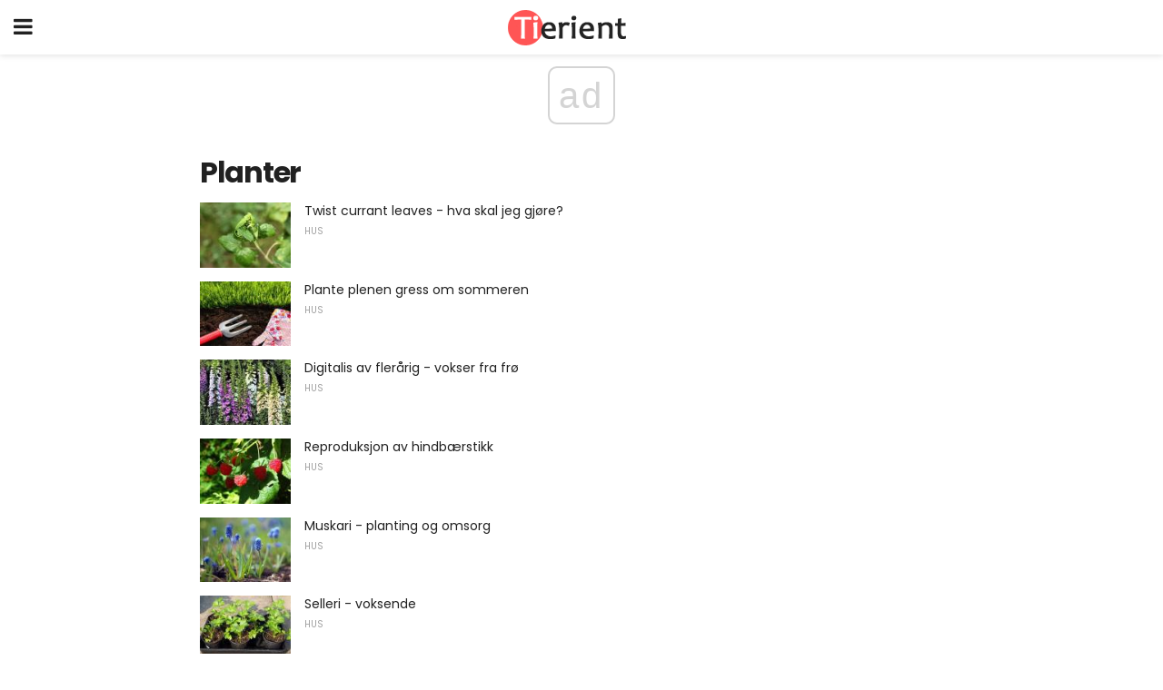

--- FILE ---
content_type: text/html; charset=UTF-8
request_url: https://no.tierient.com/category/planter/
body_size: 11388
content:
<!doctype html>
<html amp>
<head>
<meta charset="utf-8">
<meta name="viewport" content="width=device-width,initial-scale=1,minimum-scale=1,maximum-scale=1,user-scalable=no">
<link rel="canonical" href="https://no.tierient.com/category/planter/">
<script custom-element="amp-sidebar" src="https://cdn.ampproject.org/v0/amp-sidebar-0.1.js" async></script>
<link rel="icon" href="https://no.tierient.com/wp-content/themes/gadget-review/images/cropped-favicon-32x32.png" sizes="32x32" />
<link rel="icon" href="https://no.tierient.com/wp-content/themes/gadget-review/images/cropped-favicon-192x192.png" sizes="192x192" />
<link rel="apple-touch-icon-precomposed" href="https://no.tierient.com/wp-content/themes/gadget-review/images/cropped-favicon-180x180.png" />
<link href="https://maxcdn.bootstrapcdn.com/font-awesome/4.7.0/css/font-awesome.min.css" rel="stylesheet" type="text/css">
<title>Planter</title>
<script src="https://cdn.ampproject.org/v0.js" async></script>
<link rel="stylesheet" href="https://fonts.googleapis.com/css?family=Poppins%3Aregular%2C700%7CSource+Sans+Pro%3Areguler">
<style amp-boilerplate>body{-webkit-animation:-amp-start 8s steps(1,end) 0s 1 normal both;-moz-animation:-amp-start 8s steps(1,end) 0s 1 normal both;-ms-animation:-amp-start 8s steps(1,end) 0s 1 normal both;animation:-amp-start 8s steps(1,end) 0s 1 normal both}@-webkit-keyframes -amp-start{from{visibility:hidden}to{visibility:visible}}@-moz-keyframes -amp-start{from{visibility:hidden}to{visibility:visible}}@-ms-keyframes -amp-start{from{visibility:hidden}to{visibility:visible}}@-o-keyframes -amp-start{from{visibility:hidden}to{visibility:visible}}@keyframes -amp-start{from{visibility:hidden}to{visibility:visible}}</style>
<noscript>
	<style amp-boilerplate>body{-webkit-animation:none;-moz-animation:none;-ms-animation:none;animation:none}</style>
</noscript>
<style amp-custom>
	/*** Generic WP ***/
	/*.alignright {
	float: right;
	}
	.alignleft {
	float: left;
	}*/
	.aligncenter {
	display: block;
	margin-left: auto;
	margin-right: auto;
	}
	.amp-wp-enforced-sizes {
	/** Our sizes fallback is 100vw, and we have a padding on the container; the max-width here prevents the element from overflowing. **/
	max-width: 100%;
	margin: 0 auto;
	}
	.amp-wp-unknown-size img {
	/** Worst case scenario when we can't figure out dimensions for an image. **/
	/** Force the image into a box of fixed dimensions and use object-fit to scale. **/
	object-fit: contain;
	}
	/* Clearfix */
	.clearfix:before, .clearfix:after {
	content: " ";
	display: table;
	}
	.clearfix:after {
	clear: both;
	}
	/*** Theme Styles ***/
	.amp-wp-content, .amp-wp-title-bar div {
	margin: 0 auto;
	max-width: 600px;
	}
	body, html {
	height: 100%;
	margin: 0;
	}
	body {
	background-color: #FFFFFF;
	color: #393f3f;
	font-family: -apple-system, BlinkMacSystemFont, "Segoe UI", "Roboto", "Oxygen-Sans", "Ubuntu", "Cantarell", "Helvetica Neue", sans-serif;
	font-size: 14px;
	line-height: 1.785714285714286em;
	text-rendering: optimizeLegibility;
	-webkit-font-smoothing: antialiased;
	-moz-osx-font-smoothing: grayscale;
	}
	h1,
	h2,
	h3,
	h4,
	h5,
	h6,
	.amp-wp-title {
	color: #212121;
	}
	body,
	input,
	textarea,
	select,
	.chosen-container-single .chosen-single,
	.btn,
	.button {
	font-family: Poppins;
	}
	.amp-wp-article-content p {
	font-family: Source Sans Pro;
	}
	.jeg_mobile_wrapper {
	font-family: Poppins;
	}
	.amp-wp-title {
	font-family: Poppins;
	}
	::-moz-selection {
	background: #fde69a;
	color: #212121;
	text-shadow: none;
	}
	::-webkit-selection {
	background: #fde69a;
	color: #212121;
	text-shadow: none;
	}
	::selection {
	background: #fde69a;
	color: #212121;
	text-shadow: none;
	}
	p, ol, ul, figure {
	margin: 0 0 1em;
	padding: 0;
	}
	a, a:visited {
	text-decoration: none;
	}
	a:hover, a:active, a:focus {
	color: #212121;
	}
	/*** Global Color ***/
	a,
	a:visited,
	#breadcrumbs a:hover,
	.amp-related-content h3 a:hover,
	.amp-related-content h3 a:focus,
	.bestprice .price, .jeg_review_title
	{
	color: #af1a1a;
	}
	/*** Header ***/
	.amp-wp-header {
	text-align: center;
	background-color: #fff;
	height: 60px;
	box-shadow: 0 2px 6px rgba(0, 0, 0,.1);
	}
	.amp-wp-header.dark {
	background-color: #212121;
	}
	.amp-wp-header .jeg_mobile_logo {
	background-image: url(https://no.tierient.com/wp-content/themes/gadget-review/images/logo_gadget_mobile.png);
	}
	@media
	only screen and (-webkit-min-device-pixel-ratio: 2),
	only screen and (   min--moz-device-pixel-ratio: 2),
	only screen and (     -o-min-device-pixel-ratio: 2/1),
	only screen and (        min-device-pixel-ratio: 2),
	only screen and (                min-resolution: 192dpi),
	only screen and (                min-resolution: 2dppx) {
	.amp-wp-header .jeg_mobile_logo {
	background-image: url(https://no.tierient.com/wp-content/themes/gadget-review/images/logo_gadget_mobile2x.png);
	background-size: 180px;
	}
	}
	.amp-wp-header div {
	color: #fff;
	font-size: 1em;
	font-weight: 400;
	margin: 0 auto;
	position: relative;
	display: block;
	width: 100%;
	height: 100%;
	}
	.amp-wp-header a {
	text-align: center;
	width: 100%;
	height: 100%;
	display: block;
	background-position: center center;
	background-repeat: no-repeat;
	}
	.amp-wp-site-icon {
	vertical-align: middle;
	}
	/*** Article ***/
	.amp-wp-article {
	color: #333;
	font-size: 16px;
	line-height: 1.625em;
	margin: 22px auto 30px;
	padding: 0 15px;
	max-width: 840px;
	overflow-wrap: break-word;
	word-wrap: break-word;
	}
	/* Article Breadcrumb */
	.amp-wp-breadcrumb {
	margin: -5px auto 10px;
	font-size: 11px;
	color: #a0a0a0;
	}
	#breadcrumbs a {
	color: #53585c;
	}
	#breadcrumbs .fa {
	padding: 0 3px
	}
	#breadcrumbs .breadcrumb_last_link a {
	color: #a0a0a0
	}
	/* Article Header */
	.amp-wp-article-header {
	margin-bottom: 15px;
	}
	.amp-wp-title {
	display: block;
	width: 100%;
	font-size: 32px;
	font-weight: bold;
	line-height: 1.15;
	margin: 0 0 .4em;
	letter-spacing: -0.04em;
	}
	/* Article Meta */
	.amp-wp-meta {
	color: #a0a0a0;
	list-style: none;
	font-size: smaller;
	}
	.amp-wp-meta li {
	display: inline-block;
	line-height: 1;
	}
	.amp-wp-byline amp-img, .amp-wp-byline .amp-wp-author {
	display: inline-block;
	}
	.amp-wp-author a {
	font-weight: bold;
	}
	.amp-wp-byline amp-img {
	border-radius: 100%;
	position: relative;
	margin-right: 6px;
	vertical-align: middle;
	}
	.amp-wp-posted-on {
	margin-left: 5px;
	}
	.amp-wp-posted-on:before {
	content: '\2014';
	margin-right: 5px;
	}
	/* Featured image */
	/* .amp-wp-article .amp-wp-article-featured-image {
	margin: 0 -15px 15px;
	max-width: none;
	} */
	.amp-wp-article-featured-image amp-img {
	margin: 0 auto;
	}
	.amp-wp-article-featured-image.wp-caption .wp-caption-text {
	margin: 0 18px;
	}
	/* Social Share */
	.jeg_share_amp_container {
	margin: 0 0 15px;
	}
	.jeg_sharelist {
	float: none;
	display: -webkit-flex;
	display: -ms-flexbox;
	display: flex;
	-webkit-flex-wrap: wrap;
	-ms-flex-wrap: wrap;
	flex-wrap: wrap;
	-webkit-align-items: flex-start;
	-ms-flex-align: start;
	align-items: flex-start;
	}
	.jeg_share_button a {
	display: -webkit-flex;
	display: -ms-flexbox;
	display: flex;
	-webkit-flex: 1;
	-ms-flex: 1;
	flex: 1;
	-webkit-justify-content: center;
	-ms-flex-pack: center;
	justify-content: center;
	-webkit-backface-visibility: hidden;
	backface-visibility: hidden;
	}
	.jeg_share_button a {
	float: left;
	width: auto;
	height: 32px;
	line-height: 32px;
	white-space: nowrap;
	padding: 0 10px;
	color: #fff;
	background: #212121;
	margin: 0 5px 5px 0;
	border-radius: 3px;
	text-align: center;
	-webkit-transition: .2s;
	-o-transition: .2s;
	transition: .2s;
	}
	.jeg_share_button a:last-child {
	margin-right: 0
	}
	.jeg_share_button a:hover {
	opacity: .75
	}
	.jeg_share_button a > span {
	display: none;
	}
	.jeg_share_button .fa {
	font-size: 16px;
	line-height: inherit;
	}
	.jeg_share_button .jeg_btn-facebook {
	background: #45629f;
	}
	.jeg_share_button .jeg_btn-twitter {
	background: #5eb2ef;
	}
	.jeg_share_button .jeg_btn-pinterest {
	background: #e02647;
	}
	.jeg_share_button .jeg_btn-google-plus {
	background: #df5443;
	}
	/*** Article Content ***/
	.amp-wp-article-content {
	color: #393f3f;
	}
	.amp-wp-article-content ul, .amp-wp-article-content ol {
	margin: 0 0 1.5em 1.5em;
	}
	.amp-wp-article-content li {
	margin-bottom: 0.5em;
	}
	.amp-wp-article-content ul {
	list-style: square;
	}
	.amp-wp-article-content ol {
	list-style: decimal;
	}
	.amp-wp-article-content ul.fa-ul {
	list-style: none;
	margin-left: inherit;
	padding-left: inherit;
	}
	.amp-wp-article-content amp-img {
	margin: 0 auto 15px;
	}
	.amp-wp-article-content .wp-caption amp-img {
	margin-bottom: 0px;
	}
	.amp-wp-article-content amp-img.alignright {
	margin: 5px -15px 15px 15px;
	max-width: 60%;
	}
	.amp-wp-article-content amp-img.alignleft {
	margin: 5px 15px 15px -15px;
	max-width: 60%;
	}
	.amp-wp-article-content h1, .amp-wp-article-content h2, .amp-wp-article-content h3, .amp-wp-article-content h4, .amp-wp-article-content h5, .amp-wp-article-content h6 {
	font-weight: 500;
	}
	dt {
	font-weight: 600;
	}
	dd {
	margin-bottom: 1.25em;
	}
	em, cite {
	font-style: italic;
	}
	ins {
	background: #fcf8e3;
	}
	sub, sup {
	font-size: 62.5%;
	}
	sub {
	vertical-align: sub;
	bottom: 0;
	}
	sup {
	vertical-align: super;
	top: 0.25em;
	}
	/* Table */
	table {
	width: 100%;
	margin: 1em 0 30px;
	line-height: normal;
	color: #7b7b7b;
	}
	tr {
	border-bottom: 1px solid #eee;
	}
	tbody tr:hover {
	color: #53585c;
	background: #f7f7f7;
	}
	thead tr {
	border-bottom: 2px solid #eee;
	}
	th, td {
	font-size: 0.85em;
	padding: 8px 20px;
	text-align: left;
	border-left: 1px solid #eee;
	border-right: 1px solid #eee;
	}
	th {
	color: #53585c;
	font-weight: bold;
	vertical-align: middle;
	}
	tbody tr:last-child, th:first-child, td:first-child, th:last-child, td:last-child {
	border: 0;
	}
	/* Quotes */
	blockquote {
	display: block;
	color: #7b7b7b;
	font-style: italic;
	padding-left: 1em;
	border-left: 4px solid #eee;
	margin: 0 0 15px 0;
	}
	blockquote p:last-child {
	margin-bottom: 0;
	}
	/* Captions */
	.wp-caption {
	max-width: 100%;
	box-sizing: border-box;
	}
	.wp-caption.alignleft {
	margin: 5px 20px 20px 0;
	}
	.wp-caption.alignright {
	margin: 5px 0 20px 20px;
	}
	.wp-caption .wp-caption-text {
	margin: 3px 0 1em;
	font-size: 12px;
	color: #a0a0a0;
	text-align: center;
	}
	.wp-caption a {
	color: #a0a0a0;
	text-decoration: underline;
	}
	/* AMP Media */
	amp-carousel {
	margin-top: -25px;
	}
	.amp-wp-article-content amp-carousel amp-img {
	border: none;
	}
	amp-carousel > amp-img > img {
	object-fit: contain;
	}
	.amp-wp-iframe-placeholder {
	background-color: #212121;
	background-size: 48px 48px;
	min-height: 48px;
	}
	/* Shortcodes */
	.intro-text {
	font-size: larger;
	line-height: 1.421em;
	letter-spacing: -0.01em;
	}
	.dropcap {
	display: block;
	float: left;
	margin: 0.04em 0.2em 0 0;
	color: #212121;
	font-size: 3em;
	line-height: 1;
	padding: 10px 15px;
	}
	.dropcap.rounded {
	border-radius: 10px;
	}
	/* Pull Quote */
	.pullquote {
	font-size: larger;
	border: none;
	padding: 0 1em;
	position: relative;
	text-align: center;
	}
	.pullquote:before, .pullquote:after {
	content: '';
	display: block;
	width: 50px;
	height: 2px;
	background: #eee;
	}
	.pullquote:before {
	margin: 1em auto 0.65em;
	}
	.pullquote:after {
	margin: 0.75em auto 1em;
	}
	/* Article Review */
	.jeg_review_wrap {
	border-top: 3px solid #eee;
	padding-top: 20px;
	margin: 40px 0;
	}
	.jeg_reviewheader {
	margin-bottom: 20px;
	}
	.jeg_review_title {
	font-weight: bold;
	margin: 0 0 20px;
	}
	.jeg_review_wrap .jeg_review_subtitle {
	font-size: smaller;
	line-height: 1.4em;
	margin: 0 0 5px;
	}
	.jeg_review_wrap h3 {
	font-size: 16px;
	font-weight: bolder;
	margin: 0 0 10px;
	text-transform: uppercase;
	}
	.review_score {
	float: left;
	color: #fff;
	text-align: center;
	width: 70px;
	margin-right: 15px;
	}
	.review_score .score_text {
	background: rgba(0, 0, 0, 0.08);
	}
	.score_good {
	background: #0D86F7;
	}
	.score_avg {
	background: #A20DF7;
	}
	.score_bad {
	background: #F70D0D;
	}
	.score_value {
	display: block;
	font-size: 26px;
	font-weight: bold;
	line-height: normal;
	padding: 10px 0;
	}
	.score_value .percentsym {
	font-size: 50%;
	vertical-align: super;
	margin-right: -0.45em;
	}
	.score_text {
	display: block;
	padding: 3px 0;
	font-size: 12px;
	letter-spacing: 1.5px;
	text-transform: uppercase;
	text-rendering: auto;
	-webkit-font-smoothing: auto;
	-moz-osx-font-smoothing: auto;
	}
	.jeg_reviewdetail {
	margin-bottom: 30px;
	background: #f5f5f5;
	border-radius: 3px;
	width: 100%;
	}
	.conspros {
	padding: 15px 20px;
	}
	.jeg_reviewdetail .conspros:first-child {
	border-bottom: 1px solid #e0e0e0;
	}
	.jeg_reviewdetail ul {
	margin: 0;
	list-style-type: none;
	font-size: smaller;
	}
	.jeg_reviewdetail li {
	padding-left: 22px;
	position: relative;
	}
	.jeg_reviewdetail li > i {
	color: #a0a0a0;
	position: absolute;
	left: 0;
	top: -1px;
	font-style: normal;
	font-size: 14px;
	}
	.jeg_reviewdetail li > i:before {
	font-family: 'FontAwesome';
	content: "\f00c";
	display: inline-block;
	text-rendering: auto;
	-webkit-font-smoothing: antialiased;
	-moz-osx-font-smoothing: grayscale;
	}
	.jeg_reviewdetail .conspros:last-child li > i:before {
	content: "\f00d";
	}
	/* Review Breakdown */
	.jeg_reviewscore {
	padding: 15px 20px;
	border: 2px solid #eee;
	border-radius: 3px;
	margin-bottom: 30px;
	}
	.jeg_reviewscore ul {
	margin: 0;
	font-family: inherit;
	}
	.jeg_reviewscore li {
	margin: 1em 0;
	padding: 0;
	font-size: 13px;
	list-style: none;
	}
	/* Review Stars */
	.jeg_review_stars {
	font-size: 14px;
	color: #F7C90D;
	}
	.jeg_reviewstars li {
	border-top: 1px dotted #eee;
	padding-top: 8px;
	margin: 8px 0;
	}
	.jeg_reviewstars .reviewscore {
	float: right;
	font-size: 18px;
	color: #F7C90D;
	}
	/* Review Bars */
	.jeg_reviewbars .reviewscore {
	font-weight: bold;
	float: right;
	}
	.jeg_reviewbars .jeg_reviewbar_wrap, .jeg_reviewbars .barbg {
	height: 4px;
	border-radius: 2px;
	}
	.jeg_reviewbars .jeg_reviewbar_wrap {
	position: relative;
	background: #eee;
	clear: both;
	}
	.jeg_reviewbars .barbg {
	position: relative;
	display: block;
	background: #F7C90D;
	background: -moz-linear-gradient(left, rgba(247, 201, 13, 1) 0%, rgba(247, 201, 13, 1) 45%, rgba(247, 126, 13, 1) 100%);
	background: -webkit-linear-gradient(left, rgba(247, 201, 13, 1) 0%, rgba(247, 201, 13, 1) 45%, rgba(247, 126, 13, 1) 100%);
	background: linear-gradient(to right, rgba(247, 201, 13, 1) 0%, rgba(247, 201, 13, 1) 45%, rgba(247, 126, 13, 1) 100%);
	filter: progid:DXImageTransform.Microsoft.gradient(startColorstr='#f7c90d', endColorstr='#f77e0d', GradientType=1);
	}
	.jeg_reviewbars .barbg:after {
	width: 10px;
	height: 10px;
	border-radius: 100%;
	background: #fff;
	content: '';
	position: absolute;
	right: 0;
	display: block;
	border: 3px solid #F77E0D;
	top: -3px;
	box-sizing: border-box;
	}
	/* Product Deals */
	.jeg_deals h3 {
	text-transform: none;
	font-size: 18px;
	margin-bottom: 5px;
	font-weight: bold;
	}
	.dealstitle p {
	font-size: smaller;
	}
	.bestprice {
	margin-bottom: 1em;
	}
	.bestprice h4 {
	font-size: smaller;
	font-weight: bold;
	text-transform: uppercase;
	display: inline;
	}
	.bestprice .price {
	font-size: 1em;
	}
	.jeg_deals .price {
	font-weight: bold;
	}
	.jeg_deals a {
	color: #212121
	}
	/* Deals on Top Article */
	.jeg_deals_float {
	width: 100%;
	padding: 10px 15px 15px;
	background: #f5f5f5;
	border-radius: 3px;
	margin: 0 0 1.25em;
	box-sizing: border-box;
	}
	.jeg_deals_float h3 {
	font-size: smaller;
	margin: 0 0 5px;
	}
	.jeg_deals_float .jeg_storelist li {
	padding: 3px 7px;
	font-size: small;
	}
	ul.jeg_storelist {
	list-style: none;
	margin: 0;
	border: 1px solid #e0e0e0;
	font-family: inherit;
	}
	.jeg_storelist li {
	background: #fff;
	border-bottom: 1px solid #e0e0e0;
	padding: 5px 10px;
	margin: 0;
	font-size: 13px;
	}
	.jeg_storelist li:last-child {
	border-bottom: 0
	}
	.jeg_storelist li .priceinfo {
	float: right;
	}
	.jeg_storelist .productlink {
	display: inline-block;
	padding: 0 10px;
	color: #fff;
	border-radius: 2px;
	font-size: 11px;
	line-height: 20px;
	margin-left: 5px;
	text-transform: uppercase;
	font-weight: bold;
	}
	/* Article Footer Meta */
	.amp-wp-meta-taxonomy {
	display: block;
	list-style: none;
	margin: 20px 0;
	border-bottom: 2px solid #eee;
	}
	.amp-wp-meta-taxonomy span {
	font-weight: bold;
	}
	.amp-wp-tax-category, .amp-wp-tax-tag {
	font-size: smaller;
	line-height: 1.4em;
	margin: 0 0 1em;
	}
	.amp-wp-tax-tag span {
	font-weight: bold;
	margin-right: 3px;
	}
	.amp-wp-tax-tag a {
	color: #616161;
	background: #f5f5f5;
	display: inline-block;
	line-height: normal;
	padding: 3px 8px;
	margin: 0 3px 5px 0;
	-webkit-transition: all 0.2s linear;
	-o-transition: all 0.2s linear;
	transition: all 0.2s linear;
	}
	.amp-wp-tax-tag a:hover,
	.jeg_storelist .productlink {
	color: #fff;
	background: #af1a1a;
	}
	/* AMP Related */
	.amp-related-wrapper h2 {
	font-size: 16px;
	font-weight: bold;
	margin-bottom: 10px;
	}
	.amp-related-content {
	margin-bottom: 15px;
	overflow: hidden;
	}
	.amp-related-content amp-img {
	float: left;
	width: 100px;
	}
	.amp-related-text {
	margin-left: 100px;
	padding-left: 15px;
	}
	.amp-related-content h3 {
	font-size: 14px;
	font-weight: 500;
	line-height: 1.4em;
	margin: 0 0 5px;
	}
	.amp-related-content h3 a {
	color: #212121;
	}
	.amp-related-content .amp-related-meta {
	color: #a0a0a0;
	font-size: 10px;
	line-height: normal;
	text-transform: uppercase;
	}
	.amp-related-date {
	margin-left: 5px;
	}
	.amp-related-date:before {
	content: '\2014';
	margin-right: 5px;
	}
	/* AMP Comment */
	.amp-wp-comments-link {
	}
	.amp-wp-comments-link a {
	}
	/* AMP Footer */
	.amp-wp-footer {
	background: #f5f5f5;
	color: #999;
	text-align: center;
	}
	.amp-wp-footer .amp-wp-footer-inner {
	margin: 0 auto;
	padding: 15px;
	position: relative;
	}
	.amp-wp-footer h2 {
	font-size: 1em;
	line-height: 1.375em;
	margin: 0 0 .5em;
	}
	.amp-wp-footer .back-to-top {
	font-size: 11px;
	text-transform: uppercase;
	letter-spacing: 1px;
	}
	.amp-wp-footer p {
	font-size: 12px;
	line-height: 1.5em;
	margin: 1em 2em .6em;
	}
	.amp-wp-footer a {
	color: #53585c;
	text-decoration: none;
	}
	.amp-wp-social-footer a:not(:last-child) {
	margin-right: 0.8em;
	}
	/* AMP Ads */
	.amp_ad_wrapper {
	text-align: center;
	}
	/* AMP Sidebar */
	.toggle_btn,
	.amp-wp-header .jeg_search_toggle {
	color: #212121;
	background: transparent;
	font-size: 24px;
	top: 0;
	left: 0;
	position: absolute;
	display: inline-block;
	width: 50px;
	height: 60px;
	line-height: 60px;
	text-align: center;
	border: none;
	padding: 0;
	outline: 0;
	}
	.amp-wp-header.dark .toggle_btn,
	.amp-wp-header.dark .jeg_search_toggle {
	color: #fff;
	}
	.amp-wp-header .jeg_search_toggle {
	left: auto;
	right: 0;
	}
	#sidebar {
	background-color: #fff;
	width: 100%;
	max-width: 320px;
	}
	#sidebar > div:nth-child(3) {
	display: none;
	}
	.jeg_mobile_wrapper {
	height: 100%;
	overflow-x: hidden;
	overflow-y: auto;
	}
	.jeg_mobile_wrapper .nav_wrap {
	min-height: 100%;
	display: flex;
	flex-direction: column;
	position: relative;
	}
	.jeg_mobile_wrapper .nav_wrap:before {
	content: "";
	position: absolute;
	top: 0;
	left: 0;
	right: 0;
	bottom: 0;
	min-height: 100%;
	z-index: -1;
	}
	.jeg_mobile_wrapper .item_main {
	flex: 1;
	}
	.jeg_mobile_wrapper .item_bottom {
	-webkit-box-pack: end;
	-ms-flex-pack: end;
	justify-content: flex-end;
	}
	.jeg_aside_item {
	display: block;
	padding: 20px;
	border-bottom: 1px solid #eee;
	}
	.item_bottom .jeg_aside_item {
	padding: 10px 20px;
	border-bottom: 0;
	}
	.item_bottom .jeg_aside_item:first-child {
	padding-top: 20px;
	}
	.item_bottom .jeg_aside_item:last-child {
	padding-bottom: 20px;
	}
	.jeg_aside_item:last-child {
	border-bottom: 0;
	}
	.jeg_aside_item:after {
	content: "";
	display: table;
	clear: both;
	}
	/* Mobile Aside Widget */
	.jeg_mobile_wrapper .widget {
	display: block;
	padding: 20px;
	margin-bottom: 0;
	border-bottom: 1px solid #eee;
	}
	.jeg_mobile_wrapper .widget:last-child {
	border-bottom: 0;
	}
	.jeg_mobile_wrapper .widget .jeg_ad_module {
	margin-bottom: 0;
	}
	/* Mobile Menu Account */
	.jeg_aside_item.jeg_mobile_profile {
	display: none;
	}
	/* Mobile Menu */
	.jeg_navbar_mobile_wrapper {
	position: relative;
	z-index: 9;
	}
	.jeg_mobile_menu li a {
	color: #212121;
	margin-bottom: 15px;
	display: block;
	font-size: 18px;
	line-height: 1.444em;
	font-weight: bold;
	position: relative;
	}
	.jeg_mobile_menu li.sfHover > a, .jeg_mobile_menu li a:hover {
	color: #f70d28;
	}
	.jeg_mobile_menu,
	.jeg_mobile_menu ul {
	list-style: none;
	margin: 0px;
	}
	.jeg_mobile_menu ul {
	padding-bottom: 10px;
	padding-left: 20px;
	}
	.jeg_mobile_menu ul li a {
	color: #757575;
	font-size: 15px;
	font-weight: normal;
	margin-bottom: 12px;
	padding-bottom: 5px;
	border-bottom: 1px solid #eee;
	}
	.jeg_mobile_menu.sf-arrows .sfHover .sf-with-ul:after {
	-webkit-transform: rotate(90deg);
	transform: rotate(90deg);
	}
	/** Mobile Socials **/
	.jeg_mobile_wrapper .socials_widget {
	display: -webkit-box;
	display: -ms-flexbox;
	display: flex;
	}
	.jeg_mobile_wrapper .socials_widget a {
	margin-bottom: 0;
	display: block;
	}
	/* Mobile: Social Icon */
	.jeg_mobile_topbar .jeg_social_icon_block.nobg a {
	margin-right: 10px;
	}
	.jeg_mobile_topbar .jeg_social_icon_block.nobg a .fa {
	font-size: 14px;
	}
	/* Mobile Search */
	.jeg_navbar_mobile .jeg_search_wrapper {
	position: static;
	}
	.jeg_navbar_mobile .jeg_search_popup_expand {
	float: none;
	}
	.jeg_search_expanded .jeg_search_popup_expand .jeg_search_toggle {
	position: relative;
	}
	.jeg_navbar_mobile .jeg_search_expanded .jeg_search_popup_expand .jeg_search_toggle:before {
	border-color: transparent transparent #fff;
	border-style: solid;
	border-width: 0 8px 8px;
	content: "";
	right: 0;
	position: absolute;
	bottom: -1px;
	z-index: 98;
	}
	.jeg_navbar_mobile .jeg_search_expanded .jeg_search_popup_expand .jeg_search_toggle:after {
	border-color: transparent transparent #eee;
	border-style: solid;
	border-width: 0 9px 9px;
	content: "";
	right: -1px;
	position: absolute;
	bottom: 0px;
	z-index: 97;
	}
	.jeg_navbar_mobile .jeg_search_popup_expand .jeg_search_form:before,
	.jeg_navbar_mobile .jeg_search_popup_expand .jeg_search_form:after {
	display: none;
	}
	.jeg_navbar_mobile .jeg_search_popup_expand .jeg_search_form {
	width: auto;
	border-left: 0;
	border-right: 0;
	left: -15px;
	right: -15px;
	padding: 20px;
	-webkit-transform: none;
	transform: none;
	}
	.jeg_navbar_mobile .jeg_search_popup_expand .jeg_search_result {
	margin-top: 84px;
	width: auto;
	left: -15px;
	right: -15px;
	border: 0;
	}
	.jeg_navbar_mobile .jeg_search_form .jeg_search_button {
	font-size: 18px;
	}
	.jeg_navbar_mobile .jeg_search_wrapper .jeg_search_input {
	font-size: 18px;
	padding: .5em 40px .5em 15px;
	height: 42px;
	}
	.jeg_navbar_mobile .jeg_nav_left .jeg_search_popup_expand .jeg_search_form:before {
	right: auto;
	left: 16px;
	}
	.jeg_navbar_mobile .jeg_nav_left .jeg_search_popup_expand .jeg_search_form:after {
	right: auto;
	left: 15px;
	}
	.jeg_search_wrapper .jeg_search_input {
	width: 100%;
	vertical-align: middle;
	height: 40px;
	padding: 0.5em 30px 0.5em 14px;
	box-sizing: border-box;
	}
	.jeg_mobile_wrapper .jeg_search_result {
	width: 100%;
	border-left: 0;
	border-right: 0;
	right: 0;
	}
	.admin-bar .jeg_mobile_wrapper {
	padding-top: 32px;
	}
	.admin-bar .jeg_show_menu .jeg_menu_close {
	top: 65px;
	}
	/* Mobile Copyright */
	.jeg_aside_copyright {
	font-size: 11px;
	color: #757575;
	letter-spacing: .5px;
	}
	.jeg_aside_copyright a {
	color: inherit;
	border-bottom: 1px solid #aaa;
	}
	.jeg_aside_copyright p {
	margin-bottom: 1.2em;
	}
	.jeg_aside_copyright p:last-child {
	margin-bottom: 0;
	}
	/* Social Icon */
	.socials_widget a {
	display: inline-block;
	margin: 0 10px 10px 0;
	text-decoration: none;
	}
	.socials_widget.nobg a {
	margin: 0 20px 15px 0;
	}
	.socials_widget a:last-child {
	margin-right: 0
	}
	.socials_widget.nobg a .fa {
	font-size: 18px;
	width: auto;
	height: auto;
	line-height: inherit;
	background: transparent;
	}
	.socials_widget a .fa {
	font-size: 1em;
	display: inline-block;
	width: 38px;
	line-height: 36px;
	white-space: nowrap;
	color: #fff;
	text-align: center;
	-webkit-transition: all 0.2s ease-in-out;
	-o-transition: all 0.2s ease-in-out;
	transition: all 0.2s ease-in-out;
	}
	.socials_widget.circle a .fa {
	border-radius: 100%;
	}
	/* Social Color */
	.socials_widget .jeg_rss .fa {
	background: #ff6f00;
	}
	.socials_widget .jeg_facebook .fa {
	background: #45629f;
	}
	.socials_widget .jeg_twitter .fa {
	background: #5eb2ef;
	}
	.socials_widget .jeg_google-plus .fa {
	background: #df5443;
	}
	.socials_widget .jeg_linkedin .fa {
	background: #0083bb;
	}
	.socials_widget .jeg_instagram .fa {
	background: #125d8f;
	}
	.socials_widget .jeg_pinterest .fa {
	background: #e02647;
	}
	.socials_widget .jeg_behance .fa {
	background: #1e72ff;
	}
	.socials_widget .jeg_dribbble .fa {
	background: #eb5590;
	}
	.socials_widget .jeg_reddit .fa {
	background: #5f99cf;
	}
	.socials_widget .jeg_stumbleupon .fa {
	background: #ff4e2e;
	}
	.socials_widget .jeg_vimeo .fa {
	background: #a1d048;
	}
	.socials_widget .jeg_github .fa {
	background: #313131;
	}
	.socials_widget .jeg_flickr .fa {
	background: #ff0077;
	}
	.socials_widget .jeg_tumblr .fa {
	background: #2d4862;
	}
	.socials_widget .jeg_soundcloud .fa {
	background: #ffae00;
	}
	.socials_widget .jeg_youtube .fa {
	background: #c61d23;
	}
	.socials_widget .jeg_twitch .fa {
	background: #6441a5;
	}
	.socials_widget .jeg_vk .fa {
	background: #3e5c82;
	}
	.socials_widget .jeg_weibo .fa {
	background: #ae2c00;
	}
	/* Social Color No Background*/
	.socials_widget.nobg .jeg_rss .fa {
	color: #ff6f00;
	}
	.socials_widget.nobg .jeg_facebook .fa {
	color: #45629f;
	}
	.socials_widget.nobg .jeg_twitter .fa {
	color: #5eb2ef;
	}
	.socials_widget.nobg .jeg_google-plus .fa {
	color: #df5443;
	}
	.socials_widget.nobg .jeg_linkedin .fa {
	color: #0083bb;
	}
	.socials_widget.nobg .jeg_instagram .fa {
	color: #125d8f;
	}
	.socials_widget.nobg .jeg_pinterest .fa {
	color: #e02647;
	}
	.socials_widget.nobg .jeg_behance .fa {
	color: #1e72ff;
	}
	.socials_widget.nobg .jeg_dribbble .fa {
	color: #eb5590;
	}
	.socials_widget.nobg .jeg_reddit .fa {
	color: #5f99cf;
	}
	.socials_widget.nobg .jeg_stumbleupon .fa {
	color: #ff4e2e;
	}
	.socials_widget.nobg .jeg_vimeo .fa {
	color: #a1d048;
	}
	.socials_widget.nobg .jeg_github .fa {
	color: #313131;
	}
	.socials_widget.nobg .jeg_flickr .fa {
	color: #ff0077;
	}
	.socials_widget.nobg .jeg_tumblr .fa {
	color: #2d4862;
	}
	.socials_widget.nobg .jeg_soundcloud .fa {
	color: #ffae00;
	}
	.socials_widget.nobg .jeg_youtube .fa {
	color: #c61d23;
	}
	.socials_widget.nobg .jeg_twitch .fa {
	color: #6441a5;
	}
	.socials_widget.nobg .jeg_vk .fa {
	color: #3e5c82;
	}
	.socials_widget.nobg .jeg_weibo .fa {
	color: #ae2c00;
	}
	/** Mobile Search Form **/
	.jeg_search_wrapper {
	position: relative;
	}
	.jeg_search_wrapper .jeg_search_form {
	display: block;
	position: relative;
	line-height: normal;
	min-width: 60%;
	}
	.jeg_search_no_expand .jeg_search_toggle {
	display: none;
	}
	.jeg_mobile_wrapper .jeg_search_result {
	width: 100%;
	border-left: 0;
	border-right: 0;
	right: 0;
	}
	.jeg_search_hide {
	display: none;
	}
	.jeg_mobile_wrapper .jeg_search_no_expand .jeg_search_input {
	box-shadow: inset 0 2px 2px rgba(0,0,0,.05);
	}
	.jeg_mobile_wrapper .jeg_search_result {
	width: 100%;
	border-left: 0;
	border-right: 0;
	right: 0;
	}
	.jeg_search_no_expand.round .jeg_search_input {
	border-radius: 33px;
	padding: .5em 15px;
	}
	.jeg_search_no_expand.round .jeg_search_button {
	padding-right: 12px;
	}
	input:not([type="submit"]) {
	display: inline-block;
	background: #fff;
	border: 1px solid #e0e0e0;
	border-radius: 0;
	padding: 7px 14px;
	height: 40px;
	outline: none;
	font-size: 14px;
	font-weight: 300;
	margin: 0;
	width: 100%;
	max-width: 100%;
	-webkit-transition: all 0.2s ease;
	transition: .25s ease;
	box-shadow: none;
	}
	input[type="submit"], .btn {
	border: none;
	background: #f70d28;
	color: #fff;
	padding: 0 20px;
	line-height: 40px;
	height: 40px;
	display: inline-block;
	cursor: pointer;
	text-transform: uppercase;
	font-size: 13px;
	font-weight: bold;
	letter-spacing: 2px;
	outline: 0;
	-webkit-appearance: none;
	-webkit-transition: .3s ease;
	transition: .3s ease;
	}
	.jeg_search_wrapper .jeg_search_button {
	color: #212121;
	background: transparent;
	border: 0;
	font-size: 14px;
	outline: none;
	cursor: pointer;
	position: absolute;
	height: auto;
	min-height: unset;
	top: 0;
	bottom: 0;
	right: 0;
	padding: 0 10px;
	transition: none;
	}
	/** Mobile Dark Scheme **/
	.dark .jeg_bg_overlay {
	background: #fff;
	}
	.dark .jeg_mobile_wrapper {
	background-color: #212121;
	color: #f5f5f5;
	}
	.dark .jeg_mobile_wrapper .jeg_search_result {
	background: rgba(0, 0, 0, .9);
	color: #f5f5f5;
	border: 0;
	}
	.dark .jeg_menu_close {
	color: #212121;
	}
	.dark .jeg_aside_copyright,
	.dark .profile_box a,
	.dark .jeg_mobile_menu li a,
	.dark .jeg_mobile_wrapper .jeg_search_result a,
	.dark .jeg_mobile_wrapper .jeg_search_result .search-link {
	color: #f5f5f5;
	}
	.dark .jeg_aside_copyright a {
	border-color: rgba(255, 255, 255, .8)
	}
	.dark .jeg_aside_item,
	.dark .jeg_mobile_menu ul li a,
	.dark .jeg_search_result.with_result .search-all-button {
	border-color: rgba(255, 255, 255, .15);
	}
	.dark .profile_links li a,
	.dark .jeg_mobile_menu.sf-arrows .sf-with-ul:after,
	.dark .jeg_mobile_menu ul li a {
	color: rgba(255, 255, 255, .5)
	}
	.dark .jeg_mobile_wrapper .jeg_search_no_expand .jeg_search_input {
	background: rgba(255, 255, 255, 0.1);
	border: 0;
	}
	.dark .jeg_mobile_wrapper .jeg_search_no_expand .jeg_search_button,
	.dark .jeg_mobile_wrapper .jeg_search_no_expand .jeg_search_input {
	color: #fafafa;
	}
	.dark .jeg_mobile_wrapper .jeg_search_no_expand .jeg_search_input::-webkit-input-placeholder {
	color: rgba(255, 255, 255, 0.75);
	}
	.dark .jeg_mobile_wrapper .jeg_search_no_expand .jeg_search_input:-moz-placeholder {
	color: rgba(255, 255, 255, 0.75);
	}
	.dark .jeg_mobile_wrapper .jeg_search_no_expand .jeg_search_input::-moz-placeholder {
	color: rgba(255, 255, 255, 0.75);
	}
	.dark .jeg_mobile_wrapper .jeg_search_no_expand .jeg_search_input:-ms-input-placeholder {
	color: rgba(255, 255, 255, 0.75);
	}
	/* RTL */
	.rtl .socials_widget.nobg a {
	margin: 0 0 15px 20px;
	}
	.rtl .amp-wp-social-footer a:not(:last-child) {
	margin-left: 0.8em;
	margin-right: 0;
	}
	.rtl .jeg_search_no_expand.round .jeg_search_input {
	padding: 15px 2.5em 15px .5em;
	}
	.rtl .jeg_share_button a {
	margin: 0 0px 5px 5px;
	}
	.rtl .jeg_share_button a:last-child {
	margin-left: 0;
	}
	.rtl blockquote {
	padding-left: 0;
	padding-right: 1em;
	border-left: 0;
	border-right-width: 4px;
	border-right: 4px solid #eee;
	}
	amp-consent {
	position: relative;
	}
	.gdpr-consent {
	bottom: 0;
	left: 0;
	overflow: hiddent;
	z-index: 1000;
	width: 100%;
	position: fixed;
	}
	.gdpr-consent-wrapper {
	text-align: center;
	padding: 15px 10px;
	background: #f5f5f5;
	position: relative;
	}
	.gdpr-consent-content h2 {
	margin: 10px 0;
	}
	.gdpr-consent-close {
	position: absolute;
	top: 10px;
	right: 10px;
	font-size: 24px;
	border:none;
	}
	.btn.gdpr-consent-button-y {
	background: #ddd;
	color: #212121;
	margin-right:10px;
	}
	#post-consent-ui {
	text-align: center;
	}
	#post-consent-ui a {
	background: none;
	color: #666;
	text-decoration: underline;
	font-weight: normal;
	font-size: 12px;
	letter-spacing: normal;
	}
	/* Responsive */
	@media screen and (max-width: 782px) {
	.admin-bar .jeg_mobile_wrapper {
	padding-top: 46px;
	}
	}
	@media only screen and (max-width: 320px) {
	#sidebar {
	max-width: 275px;
	}
	}
	/* Inline styles */
	.amp-wp-inline-c887c9e63fd33e5f09257bac570c00e9{max-width:90%;}
	.amp-wp-inline-5fa9262caee11a9734c9dbd5389f6e97{max-width:70%;}
	.amp-wp-inline-2676cd1bfa7e8feb4f0e0e8086ae9ce4{max-width:300px;}	
	#statcounter{width:1px;height:1px;}
</style>
<script async custom-element="amp-ad" src="https://cdn.ampproject.org/v0/amp-ad-0.1.js"></script>

<script async src="//cmp.optad360.io/items/35cfd11f-133e-4943-b0ac-673cc9572ff7.min.js"></script>
<script async src="//get.optad360.io/sf/fa976e56-e21a-44b1-a0a1-4067b474da2d/plugin.min.js"></script>

</head>
<body class="">
<header id="#top" class="amp-wp-header normal">
	<div>
		<button on="tap:sidebar.toggle" class="toggle_btn"> <i class="fa fa-bars"></i> </button>
		<a class="jeg_mobile_logo" href="/" ></a>
	</div>
</header>
<amp-sidebar id="sidebar" layout="nodisplay" side="left" class="normal">
	<div class="jeg_mobile_wrapper">
		<div class="nav_wrap">
			<div class="item_main">
				<div class="jeg_aside_item">
					<ul class="jeg_mobile_menu">
	<li class="menu-item menu-item-type-post_type menu-item-object-page menu-item-home menu-item-has-children">
		<a href="https://no.tierient.com/category/hus/">Hus</a>

					<ul class="sub-menu">
							<li class="menu-item menu-item-type-post_type menu-item-object-page menu-item-home"><a href="https://no.tierient.com/category/interioerdesign/">Interiørdesign</a></li>
							<li class="menu-item menu-item-type-post_type menu-item-object-page menu-item-home"><a href="https://no.tierient.com/category/planter/">Planter</a></li>
							<li class="menu-item menu-item-type-post_type menu-item-object-page menu-item-home"><a href="https://no.tierient.com/category/husdyr-tillatt/">Husdyr tillatt</a></li>
						</ul>
			</li>
	<li class="menu-item menu-item-type-post_type menu-item-object-page menu-item-home menu-item-has-children">
		<a href="https://no.tierient.com/category/mote/">Mote</a>

					<ul class="sub-menu">
							<li class="menu-item menu-item-type-post_type menu-item-object-page menu-item-home"><a href="https://no.tierient.com/category/en-guide-til-shopping/">En guide til shopping</a></li>
							<li class="menu-item menu-item-type-post_type menu-item-object-page menu-item-home"><a href="https://no.tierient.com/category/fashion-news/">Fashion News</a></li>
							<li class="menu-item menu-item-type-post_type menu-item-object-page menu-item-home"><a href="https://no.tierient.com/category/stil-leksjoner/">Stil leksjoner</a></li>
						</ul>
			</li>
	<li class="menu-item menu-item-type-post_type menu-item-object-page menu-item-home menu-item-has-children">
		<a href="https://no.tierient.com/category/skjoennhet-og-helse/">Skjønnhet og helse</a>

					<ul class="sub-menu">
							<li class="menu-item menu-item-type-post_type menu-item-object-page menu-item-home"><a href="https://no.tierient.com/category/kvinners-helse/">Kvinners helse</a></li>
							<li class="menu-item menu-item-type-post_type menu-item-object-page menu-item-home"><a href="https://no.tierient.com/category/kvinners-konsultasjon/">Kvinners konsultasjon</a></li>
							<li class="menu-item menu-item-type-post_type menu-item-object-page menu-item-home"><a href="https://no.tierient.com/category/spargebok-med-folkemessige-oppskrifter/">Spargebok med folkemessige oppskrifter</a></li>
						</ul>
			</li>
	<li class="menu-item menu-item-type-post_type menu-item-object-page menu-item-home menu-item-has-children">
		<a href="https://no.tierient.com/category/mat/">Mat</a>

					<ul class="sub-menu">
							<li class="menu-item menu-item-type-post_type menu-item-object-page menu-item-home"><a href="https://no.tierient.com/category/delikate-artikler/">Delikate artikler</a></li>
							<li class="menu-item menu-item-type-post_type menu-item-object-page menu-item-home"><a href="https://no.tierient.com/category/desserter/">Desserter</a></li>
							<li class="menu-item menu-item-type-post_type menu-item-object-page menu-item-home"><a href="https://no.tierient.com/category/kjoekken-av-verden/">Kjøkken av verden</a></li>
						</ul>
			</li>
	<li class="menu-item menu-item-type-post_type menu-item-object-page menu-item-home menu-item-has-children">
		<a href="https://no.tierient.com/category/morskap/">Morskap</a>

					<ul class="sub-menu">
							<li class="menu-item menu-item-type-post_type menu-item-object-page menu-item-home"><a href="https://no.tierient.com/category/graviditet/">Graviditet</a></li>
							<li class="menu-item menu-item-type-post_type menu-item-object-page menu-item-home"><a href="https://no.tierient.com/category/barn-og-bryr-seg-om-ham/">Barn og bryr seg om ham</a></li>
							<li class="menu-item menu-item-type-post_type menu-item-object-page menu-item-home"><a href="https://no.tierient.com/category/barnas-helse/">Barnas helse</a></li>
						</ul>
			</li>
	<li class="menu-item menu-item-type-post_type menu-item-object-page menu-item-home menu-item-has-children">
		<a href="https://no.tierient.com/category/stjerners/">Stjerners</a>

					<ul class="sub-menu">
							<li class="menu-item menu-item-type-post_type menu-item-object-page menu-item-home"><a href="https://no.tierient.com/category/star-news/">Star News</a></li>
							<li class="menu-item menu-item-type-post_type menu-item-object-page menu-item-home"><a href="https://no.tierient.com/category/trykk-paa-stjernene/">Trykk på stjernene</a></li>
							<li class="menu-item menu-item-type-post_type menu-item-object-page menu-item-home"><a href="https://no.tierient.com/category/encyclopaedia-of-stars/">Encyclopaedia of Stars</a></li>
						</ul>
			</li>
	<li class="menu-item menu-item-type-post_type menu-item-object-page menu-item-home menu-item-has-children">
		<a href="https://no.tierient.com/category/fitness/">Fitness</a>

					<ul class="sub-menu">
							<li class="menu-item menu-item-type-post_type menu-item-object-page menu-item-home"><a href="https://no.tierient.com/category/riktig-ernaering/">Riktig ernæring</a></li>
							<li class="menu-item menu-item-type-post_type menu-item-object-page menu-item-home"><a href="https://no.tierient.com/category/dietter/">Dietter</a></li>
							<li class="menu-item menu-item-type-post_type menu-item-object-page menu-item-home"><a href="https://no.tierient.com/category/miste-vekt-av-reglene/">Miste vekt av reglene</a></li>
						</ul>
			</li>
	<li class="menu-item menu-item-type-post_type menu-item-object-page menu-item-home menu-item-has-children">
		<a href="https://no.tierient.com/category/psykologi-og-relasjoner/">Psykologi og relasjoner</a>

					<ul class="sub-menu">
							<li class="menu-item menu-item-type-post_type menu-item-object-page menu-item-home"><a href="https://no.tierient.com/category/kjenn-deg-selv/">Kjenn deg selv</a></li>
							<li class="menu-item menu-item-type-post_type menu-item-object-page menu-item-home"><a href="https://no.tierient.com/category/selvutvikling/">Selvutvikling</a></li>
							<li class="menu-item menu-item-type-post_type menu-item-object-page menu-item-home"><a href="https://no.tierient.com/category/familie-og-bryllup/">Familie og bryllup</a></li>
						</ul>
			</li>
	<li class="menu-item menu-item-type-post_type menu-item-object-page menu-item-home menu-item-has-children">
		<a href="https://no.tierient.com/category/esoterica/">Esoterica</a>

					<ul class="sub-menu">
							<li class="menu-item menu-item-type-post_type menu-item-object-page menu-item-home"><a href="https://no.tierient.com/category/tegn/">Tegn</a></li>
							<li class="menu-item menu-item-type-post_type menu-item-object-page menu-item-home"><a href="https://no.tierient.com/category/synsk/">Synsk</a></li>
							<li class="menu-item menu-item-type-post_type menu-item-object-page menu-item-home"><a href="https://no.tierient.com/category/tomter-og-ritualer/">Tomter og ritualer</a></li>
						</ul>
			</li>
	<li class="menu-item menu-item-type-post_type menu-item-object-page menu-item-home menu-item-has-children">
		<a href="https://no.tierient.com/category/europa/">Europa</a>

					<ul class="sub-menu">
							<li class="menu-item menu-item-type-post_type menu-item-object-page menu-item-home"><a href="https://no.tierient.com/category/tsjekkia/">Tsjekkia</a></li>
							<li class="menu-item menu-item-type-post_type menu-item-object-page menu-item-home"><a href="https://no.tierient.com/category/sveits/">Sveits</a></li>
							<li class="menu-item menu-item-type-post_type menu-item-object-page menu-item-home"><a href="https://no.tierient.com/category/sverige/">Sverige</a></li>
						</ul>
			</li>
	<li class="menu-item menu-item-type-post_type menu-item-object-page menu-item-home menu-item-has-children">
		<a href="https://no.tierient.com/category/turisme/">Turisme</a>

					<ul class="sub-menu">
							<li class="menu-item menu-item-type-post_type menu-item-object-page menu-item-home"><a href="https://no.tierient.com/category/europa/">Europa</a></li>
							<li class="menu-item menu-item-type-post_type menu-item-object-page menu-item-home"><a href="https://no.tierient.com/category/asia/">Asia</a></li>
							<li class="menu-item menu-item-type-post_type menu-item-object-page menu-item-home"><a href="https://no.tierient.com/category/afrika/">Afrika</a></li>
						</ul>
			</li>
	<li class="menu-item menu-item-type-post_type menu-item-object-page menu-item-home menu-item-has-children">
		<a href="https://no.tierient.com/category/asia/">Asia</a>

					<ul class="sub-menu">
							<li class="menu-item menu-item-type-post_type menu-item-object-page menu-item-home"><a href="https://no.tierient.com/category/indonesia/">Indonesia</a></li>
							<li class="menu-item menu-item-type-post_type menu-item-object-page menu-item-home"><a href="https://no.tierient.com/category/japan/">Japan</a></li>
							<li class="menu-item menu-item-type-post_type menu-item-object-page menu-item-home"><a href="https://no.tierient.com/category/soer-korea/">Sør-Korea</a></li>
						</ul>
			</li>
	<li class="menu-item menu-item-type-post_type menu-item-object-page menu-item-home menu-item-has-children">
		<a href="https://no.tierient.com/category/soer-amerika/">Sør-Amerika</a>

					<ul class="sub-menu">
							<li class="menu-item menu-item-type-post_type menu-item-object-page menu-item-home"><a href="https://no.tierient.com/category/chile/">Chile</a></li>
							<li class="menu-item menu-item-type-post_type menu-item-object-page menu-item-home"><a href="https://no.tierient.com/category/argentina/">Argentina</a></li>
							<li class="menu-item menu-item-type-post_type menu-item-object-page menu-item-home"><a href="https://no.tierient.com/category/bolivia/">Bolivia</a></li>
						</ul>
			</li>
	<li class="menu-item menu-item-type-post_type menu-item-object-page menu-item-home menu-item-has-children">
		<a href="https://no.tierient.com/category/afrika/">Afrika</a>

					<ul class="sub-menu">
							<li class="menu-item menu-item-type-post_type menu-item-object-page menu-item-home"><a href="https://no.tierient.com/category/soer-afrika/">Sør-Afrika</a></li>
							<li class="menu-item menu-item-type-post_type menu-item-object-page menu-item-home"><a href="https://no.tierient.com/category/kenya/">Kenya</a></li>
							<li class="menu-item menu-item-type-post_type menu-item-object-page menu-item-home"><a href="https://no.tierient.com/category/madagaskar/">Madagaskar</a></li>
						</ul>
			</li>
	<li class="menu-item menu-item-type-post_type menu-item-object-page menu-item-home menu-item-has-children">
		<a href="https://no.tierient.com/category/midtoesten/">Midtøsten</a>

					<ul class="sub-menu">
							<li class="menu-item menu-item-type-post_type menu-item-object-page menu-item-home"><a href="https://no.tierient.com/category/israel/">Israel</a></li>
							<li class="menu-item menu-item-type-post_type menu-item-object-page menu-item-home"><a href="https://no.tierient.com/category/de-forente-arabiske-emirater/">De forente arabiske emirater</a></li>
							<li class="menu-item menu-item-type-post_type menu-item-object-page menu-item-home"><a href="https://no.tierient.com/category/oman/">Oman</a></li>
						</ul>
			</li>
	<li class="menu-item menu-item-type-post_type menu-item-object-page menu-item-home menu-item-has-children">
		<a href="https://no.tierient.com/category/australia-og-oseania/">Australia og Oseania</a>

					<ul class="sub-menu">
							<li class="menu-item menu-item-type-post_type menu-item-object-page menu-item-home"><a href="https://no.tierient.com/category/australia/">Australia</a></li>
							<li class="menu-item menu-item-type-post_type menu-item-object-page menu-item-home"><a href="https://no.tierient.com/category/new-zealand/">New Zealand</a></li>
						</ul>
			</li>
	<li class="menu-item menu-item-type-post_type menu-item-object-page menu-item-home menu-item-has-children">
		<a href="https://no.tierient.com/category/nord-amerika/">Nord-Amerika</a>

					<ul class="sub-menu">
							<li class="menu-item menu-item-type-post_type menu-item-object-page menu-item-home"><a href="https://no.tierient.com/category/panama/">Panama</a></li>
							<li class="menu-item menu-item-type-post_type menu-item-object-page menu-item-home"><a href="https://no.tierient.com/category/barbados/">Barbados</a></li>
							<li class="menu-item menu-item-type-post_type menu-item-object-page menu-item-home"><a href="https://no.tierient.com/category/belize/">Belize</a></li>
						</ul>
			</li>
					</ul>
				</div>
			</div>
			<div class="item_bottom">
			</div>
		</div>
	</div>
</amp-sidebar>

<article class="amp-wp-article">
	<header class="amp-wp-article-header">
		<h1 class="amp-wp-title">Planter</h1>
	</header>
	<div class="amp-wp-article-content">
			</div>
	
	<div class="amp-related-wrapper">
		<div class="amp-related-content">
					<a href="https://no.tierient.com/twist-currant-leaves-hva-skal-jeg-gjoere/">
				<amp-img src="https://timedia.tierient.com/timg/01bd445459992ffa-120x86.jpg" width="120" height="86" layout="responsive" class="amp-related-image"></amp-img>
			</a>
				<div class="amp-related-text">
			<h3><a href="https://no.tierient.com/twist-currant-leaves-hva-skal-jeg-gjoere/">Twist currant leaves - hva skal jeg gjøre?</a></h3>
			<div class="amp-related-meta">
									Hus											</div>
		</div>
	</div>
	<div class="amp-related-content">
					<a href="https://no.tierient.com/plante-plenen-gress-om-sommeren/">
				<amp-img src="https://timedia.tierient.com/timg/75d6f6ef979d265c-120x86.jpg" width="120" height="86" layout="responsive" class="amp-related-image"></amp-img>
			</a>
				<div class="amp-related-text">
			<h3><a href="https://no.tierient.com/plante-plenen-gress-om-sommeren/">Plante plenen gress om sommeren</a></h3>
			<div class="amp-related-meta">
									Hus											</div>
		</div>
	</div>
	<div class="amp-related-content">
					<a href="https://no.tierient.com/digitalis-av-fleraarig-vokser-fra-froe/">
				<amp-img src="https://timedia.tierient.com/timg/9300e56130a131a1-120x86.jpg" width="120" height="86" layout="responsive" class="amp-related-image"></amp-img>
			</a>
				<div class="amp-related-text">
			<h3><a href="https://no.tierient.com/digitalis-av-fleraarig-vokser-fra-froe/">Digitalis av flerårig - vokser fra frø</a></h3>
			<div class="amp-related-meta">
									Hus											</div>
		</div>
	</div>
	<div class="amp-related-content">
					<a href="https://no.tierient.com/reproduksjon-av-hindbaerstikk/">
				<amp-img src="https://timedia.tierient.com/timg/63dbf71e6f3f28b2-120x86.jpg" width="120" height="86" layout="responsive" class="amp-related-image"></amp-img>
			</a>
				<div class="amp-related-text">
			<h3><a href="https://no.tierient.com/reproduksjon-av-hindbaerstikk/">Reproduksjon av hindbærstikk</a></h3>
			<div class="amp-related-meta">
									Hus											</div>
		</div>
	</div>
	<div class="amp-related-content">
					<a href="https://no.tierient.com/muskari-planting-og-omsorg/">
				<amp-img src="https://timedia.tierient.com/timg/e33f42655aba2306-120x86.jpg" width="120" height="86" layout="responsive" class="amp-related-image"></amp-img>
			</a>
				<div class="amp-related-text">
			<h3><a href="https://no.tierient.com/muskari-planting-og-omsorg/">Muskari - planting og omsorg</a></h3>
			<div class="amp-related-meta">
									Hus											</div>
		</div>
	</div>
	<div class="amp-related-content">
					<a href="https://no.tierient.com/selleri-voksende/">
				<amp-img src="https://timedia.tierient.com/timg/1259edd0e0cf2775-120x86.jpg" width="120" height="86" layout="responsive" class="amp-related-image"></amp-img>
			</a>
				<div class="amp-related-text">
			<h3><a href="https://no.tierient.com/selleri-voksende/">Selleri - voksende</a></h3>
			<div class="amp-related-meta">
									Hus											</div>
		</div>
	</div>
	<div class="amp-related-content">
					<a href="https://no.tierient.com/alpint-aster-vokser-fra-froe/">
				<amp-img src="https://timedia.tierient.com/timg/678ca9914de92d5c-120x86.jpg" width="120" height="86" layout="responsive" class="amp-related-image"></amp-img>
			</a>
				<div class="amp-related-text">
			<h3><a href="https://no.tierient.com/alpint-aster-vokser-fra-froe/">Alpint aster - vokser fra frø</a></h3>
			<div class="amp-related-meta">
									Hus											</div>
		</div>
	</div>
	<div class="amp-related-content">
					<a href="https://no.tierient.com/hva-slags-jordbaer-er-den-soeteste-og-stoerste/">
				<amp-img src="https://timedia.tierient.com/timg/6aae9ea153402ff8-120x86.jpg" width="120" height="86" layout="responsive" class="amp-related-image"></amp-img>
			</a>
				<div class="amp-related-text">
			<h3><a href="https://no.tierient.com/hva-slags-jordbaer-er-den-soeteste-og-stoerste/">Hva slags jordbær er den søteste og største?</a></h3>
			<div class="amp-related-meta">
									Hus											</div>
		</div>
	</div>
	<div class="amp-related-content">
					<a href="https://no.tierient.com/hortensia-panikulerer-grandiflora/">
				<amp-img src="https://timedia.tierient.com/timg/456c7219dcfe2c5b-120x86.jpg" width="120" height="86" layout="responsive" class="amp-related-image"></amp-img>
			</a>
				<div class="amp-related-text">
			<h3><a href="https://no.tierient.com/hortensia-panikulerer-grandiflora/">Hortensia panikulerer &quot;Grandiflora&quot;</a></h3>
			<div class="amp-related-meta">
									Hus											</div>
		</div>
	</div>
	<div class="amp-related-content">
					<a href="https://no.tierient.com/pepper-gogoshary/">
				<amp-img src="https://timedia.tierient.com/timg/bd183269ade9241a-120x86.jpg" width="120" height="86" layout="responsive" class="amp-related-image"></amp-img>
			</a>
				<div class="amp-related-text">
			<h3><a href="https://no.tierient.com/pepper-gogoshary/">Pepper &quot;Gogoshary&quot;</a></h3>
			<div class="amp-related-meta">
									Hus											</div>
		</div>
	</div>
	<div class="amp-related-content">
					<a href="https://no.tierient.com/fremstilling-av-bordeaux-vaeske/">
				<amp-img src="https://timedia.tierient.com/timg/9c6ac32b5007287a-120x86.jpg" width="120" height="86" layout="responsive" class="amp-related-image"></amp-img>
			</a>
				<div class="amp-related-text">
			<h3><a href="https://no.tierient.com/fremstilling-av-bordeaux-vaeske/">Fremstilling av Bordeaux væske</a></h3>
			<div class="amp-related-meta">
									Hus											</div>
		</div>
	</div>
	<div class="amp-related-content">
					<a href="https://no.tierient.com/skadedyr-av-jordbaer-og-deres-kontroll/">
				<amp-img src="https://timedia.tierient.com/timg/1d6250f0ae5728ff-120x86.jpg" width="120" height="86" layout="responsive" class="amp-related-image"></amp-img>
			</a>
				<div class="amp-related-text">
			<h3><a href="https://no.tierient.com/skadedyr-av-jordbaer-og-deres-kontroll/">Skadedyr av jordbær og deres kontroll</a></h3>
			<div class="amp-related-meta">
									Hus											</div>
		</div>
	</div>
	<div class="amp-related-content">
					<a href="https://no.tierient.com/hage-azalea/">
				<amp-img src="https://timedia.tierient.com/timg/1e4baaa2d1a1246f-120x86.jpg" width="120" height="86" layout="responsive" class="amp-related-image"></amp-img>
			</a>
				<div class="amp-related-text">
			<h3><a href="https://no.tierient.com/hage-azalea/">Hage azalea</a></h3>
			<div class="amp-related-meta">
									Hus											</div>
		</div>
	</div>
	<div class="amp-related-content">
					<a href="https://no.tierient.com/hamedoreia-hjemmepleie/">
				<amp-img src="https://timedia.tierient.com/timg/622a7936c32529aa-120x86.jpg" width="120" height="86" layout="responsive" class="amp-related-image"></amp-img>
			</a>
				<div class="amp-related-text">
			<h3><a href="https://no.tierient.com/hamedoreia-hjemmepleie/">HAMEDOREIA - hjemmepleie</a></h3>
			<div class="amp-related-meta">
									Hus											</div>
		</div>
	</div>
	<div class="amp-related-content">
					<a href="https://no.tierient.com/planter-gulroetter-paa-vaaren-i-det-aapne-bakken-hvordan-faar-man-en-god-hoest/">
				<amp-img src="https://timedia.tierient.com/timg/5f5f4f7035272e35-120x86.jpg" width="120" height="86" layout="responsive" class="amp-related-image"></amp-img>
			</a>
				<div class="amp-related-text">
			<h3><a href="https://no.tierient.com/planter-gulroetter-paa-vaaren-i-det-aapne-bakken-hvordan-faar-man-en-god-hoest/">Planter gulrøtter på våren i det åpne bakken - hvordan får man en god høst?</a></h3>
			<div class="amp-related-meta">
									Hus											</div>
		</div>
	</div>
	<div class="amp-related-content">
					<a href="https://no.tierient.com/planting-av-victoria-i-hoest/">
				<amp-img src="https://timedia.tierient.com/timg/76bf2216576625e2-120x86.jpg" width="120" height="86" layout="responsive" class="amp-related-image"></amp-img>
			</a>
				<div class="amp-related-text">
			<h3><a href="https://no.tierient.com/planting-av-victoria-i-hoest/">Planting av Victoria i høst</a></h3>
			<div class="amp-related-meta">
									Hus											</div>
		</div>
	</div>
	<div class="amp-related-content">
					<a href="https://no.tierient.com/gjoedsel-av-azofosca-anvendelse/">
				<amp-img src="https://timedia.tierient.com/timg/87cbf9ec42df2832-120x86.jpg" width="120" height="86" layout="responsive" class="amp-related-image"></amp-img>
			</a>
				<div class="amp-related-text">
			<h3><a href="https://no.tierient.com/gjoedsel-av-azofosca-anvendelse/">Gjødsel av azofosca - anvendelse</a></h3>
			<div class="amp-related-meta">
									Hus											</div>
		</div>
	</div>
	<div class="amp-related-content">
					<a href="https://no.tierient.com/varianter-av-soett-tyggvegget-pepper-til-aapen-bakke/">
				<amp-img src="https://timedia.tierient.com/timg/997efdcf239c35d5-120x86.jpg" width="120" height="86" layout="responsive" class="amp-related-image"></amp-img>
			</a>
				<div class="amp-related-text">
			<h3><a href="https://no.tierient.com/varianter-av-soett-tyggvegget-pepper-til-aapen-bakke/">Varianter av søtt tyggvegget pepper til åpen bakke</a></h3>
			<div class="amp-related-meta">
									Hus											</div>
		</div>
	</div>
	<div class="amp-related-content">
					<a href="https://no.tierient.com/hvordan-plante-en-furu-i-hoest/">
				<amp-img src="https://timedia.tierient.com/timg/3deb215f7eaa265c-120x86.jpg" width="120" height="86" layout="responsive" class="amp-related-image"></amp-img>
			</a>
				<div class="amp-related-text">
			<h3><a href="https://no.tierient.com/hvordan-plante-en-furu-i-hoest/">Hvordan plante en furu i høst?</a></h3>
			<div class="amp-related-meta">
									Hus											</div>
		</div>
	</div>
	<div class="amp-related-content">
					<a href="https://no.tierient.com/basil-vokser-fra-froe-skaper-gunstige-forhold/">
				<amp-img src="https://timedia.tierient.com/timg/6d785a64f1e72ac8-120x86.jpg" width="120" height="86" layout="responsive" class="amp-related-image"></amp-img>
			</a>
				<div class="amp-related-text">
			<h3><a href="https://no.tierient.com/basil-vokser-fra-froe-skaper-gunstige-forhold/">Basil - vokser fra frø, skaper gunstige forhold</a></h3>
			<div class="amp-related-meta">
									Hus											</div>
		</div>
	</div>
	<div class="amp-related-content">
					<a href="https://no.tierient.com/bekjempe-bladlus-paa-roser/">
				<amp-img src="https://timedia.tierient.com/timg/5b9c766935712297-120x86.jpg" width="120" height="86" layout="responsive" class="amp-related-image"></amp-img>
			</a>
				<div class="amp-related-text">
			<h3><a href="https://no.tierient.com/bekjempe-bladlus-paa-roser/">Bekjempe bladlus på roser</a></h3>
			<div class="amp-related-meta">
									Hus											</div>
		</div>
	</div>
	<div class="amp-related-content">
					<a href="https://no.tierient.com/hva-slags-agurker-er-mest-produktive/">
				<amp-img src="https://timedia.tierient.com/timg/683a1d9c6d6b2b65-120x86.jpg" width="120" height="86" layout="responsive" class="amp-related-image"></amp-img>
			</a>
				<div class="amp-related-text">
			<h3><a href="https://no.tierient.com/hva-slags-agurker-er-mest-produktive/">Hva slags agurker er mest produktive?</a></h3>
			<div class="amp-related-meta">
									Hus											</div>
		</div>
	</div>
	<div class="amp-related-content">
					<a href="https://no.tierient.com/curbs-for-blomsterbed-med-egne-hender/">
				<amp-img src="https://timedia.tierient.com/timg/581941cafeed27d2-120x86.jpg" width="120" height="86" layout="responsive" class="amp-related-image"></amp-img>
			</a>
				<div class="amp-related-text">
			<h3><a href="https://no.tierient.com/curbs-for-blomsterbed-med-egne-hender/">Curbs for blomsterbed med egne hender</a></h3>
			<div class="amp-related-meta">
									Hus											</div>
		</div>
	</div>
	<div class="amp-related-content">
					<a href="https://no.tierient.com/bladderroot-red-baron/">
				<amp-img src="https://timedia.tierient.com/timg/63cbb060e317277e-120x86.jpg" width="120" height="86" layout="responsive" class="amp-related-image"></amp-img>
			</a>
				<div class="amp-related-text">
			<h3><a href="https://no.tierient.com/bladderroot-red-baron/">Bladderroot &quot;Red Baron&quot;</a></h3>
			<div class="amp-related-meta">
									Hus											</div>
		</div>
	</div>
	<div class="amp-related-content">
					<a href="https://no.tierient.com/hvor-vokser-teen/">
				<amp-img src="https://timedia.tierient.com/timg/3076c1de649025ca-120x86.jpg" width="120" height="86" layout="responsive" class="amp-related-image"></amp-img>
			</a>
				<div class="amp-related-text">
			<h3><a href="https://no.tierient.com/hvor-vokser-teen/">Hvor vokser teen?</a></h3>
			<div class="amp-related-meta">
									Hus											</div>
		</div>
	</div>
	<div class="amp-related-content">
					<a href="https://no.tierient.com/araucaria-hjemmepleie/">
				<amp-img src="https://timedia.tierient.com/timg/c8368b6ff08329eb-120x86.jpg" width="120" height="86" layout="responsive" class="amp-related-image"></amp-img>
			</a>
				<div class="amp-related-text">
			<h3><a href="https://no.tierient.com/araucaria-hjemmepleie/">Araucaria: hjemmepleie</a></h3>
			<div class="amp-related-meta">
									Hus											</div>
		</div>
	</div>
	<div class="amp-related-content">
					<a href="https://no.tierient.com/kalatea-tipsene-paa-bladene-toerr/">
				<amp-img src="https://timedia.tierient.com/timg/63a5d026e83b29df-120x86.jpg" width="120" height="86" layout="responsive" class="amp-related-image"></amp-img>
			</a>
				<div class="amp-related-text">
			<h3><a href="https://no.tierient.com/kalatea-tipsene-paa-bladene-toerr/">Kalatea - tipsene på bladene tørr</a></h3>
			<div class="amp-related-meta">
									Hus											</div>
		</div>
	</div>
	<div class="amp-related-content">
					<a href="https://no.tierient.com/i-hvilket-aar-baerer-paeren-frukt/">
				<amp-img src="https://timedia.tierient.com/timg/057bf2156bbf28b2-120x86.jpg" width="120" height="86" layout="responsive" class="amp-related-image"></amp-img>
			</a>
				<div class="amp-related-text">
			<h3><a href="https://no.tierient.com/i-hvilket-aar-baerer-paeren-frukt/">I hvilket år bærer pæren frukt?</a></h3>
			<div class="amp-related-meta">
									Hus											</div>
		</div>
	</div>
	<div class="amp-related-content">
					<a href="https://no.tierient.com/hage-blomster-stauder/">
				<amp-img src="https://timedia.tierient.com/timg/20f6a1e65a2528c1-120x86.jpg" width="120" height="86" layout="responsive" class="amp-related-image"></amp-img>
			</a>
				<div class="amp-related-text">
			<h3><a href="https://no.tierient.com/hage-blomster-stauder/">Hage blomster-stauder</a></h3>
			<div class="amp-related-meta">
									Hus											</div>
		</div>
	</div>
	<div class="amp-related-content">
					<a href="https://no.tierient.com/derain-hvit-sibirik-variegata/">
				<amp-img src="https://timedia.tierient.com/timg/5444d93afe282a2a-120x86.jpg" width="120" height="86" layout="responsive" class="amp-related-image"></amp-img>
			</a>
				<div class="amp-related-text">
			<h3><a href="https://no.tierient.com/derain-hvit-sibirik-variegata/">Derain hvit &quot;Sibirik Variegata&quot;</a></h3>
			<div class="amp-related-meta">
									Hus											</div>
		</div>
	</div>
	<div class="amp-related-content">
					<a href="https://no.tierient.com/hvordan-mate-roser-om-vaaren-hvilke-gjoedsel-er-noedvendig-for-rikelig-blomstring/">
				<amp-img src="https://timedia.tierient.com/timg/02f5f63af8af2887-120x86.jpg" width="120" height="86" layout="responsive" class="amp-related-image"></amp-img>
			</a>
				<div class="amp-related-text">
			<h3><a href="https://no.tierient.com/hvordan-mate-roser-om-vaaren-hvilke-gjoedsel-er-noedvendig-for-rikelig-blomstring/">Hvordan mate roser om våren - hvilke gjødsel er nødvendig for rikelig blomstring?</a></h3>
			<div class="amp-related-meta">
									Hus											</div>
		</div>
	</div>
	<div class="amp-related-content">
					<a href="https://no.tierient.com/hvordan-vokse-petunia-froeplanter/">
				<amp-img src="https://timedia.tierient.com/timg/907af4e0854d2649-120x86.jpg" width="120" height="86" layout="responsive" class="amp-related-image"></amp-img>
			</a>
				<div class="amp-related-text">
			<h3><a href="https://no.tierient.com/hvordan-vokse-petunia-froeplanter/">Hvordan vokse petunia frøplanter?</a></h3>
			<div class="amp-related-meta">
									Hus											</div>
		</div>
	</div>
	<div class="amp-related-content">
					<a href="https://no.tierient.com/hvordan-knytte-tomater-i-det-aapne-de-beste-maatene-aa/">
				<amp-img src="https://timedia.tierient.com/timg/da8c7eaf61942e7d-120x86.jpg" width="120" height="86" layout="responsive" class="amp-related-image"></amp-img>
			</a>
				<div class="amp-related-text">
			<h3><a href="https://no.tierient.com/hvordan-knytte-tomater-i-det-aapne-de-beste-maatene-aa/">Hvordan knytte tomater i det åpne - de beste måtene å</a></h3>
			<div class="amp-related-meta">
									Hus											</div>
		</div>
	</div>
	<div class="amp-related-content">
					<a href="https://no.tierient.com/tillandsia-hjemmepleie/">
				<amp-img src="https://timedia.tierient.com/timg/eed72d75c8ba29ce-120x86.jpg" width="120" height="86" layout="responsive" class="amp-related-image"></amp-img>
			</a>
				<div class="amp-related-text">
			<h3><a href="https://no.tierient.com/tillandsia-hjemmepleie/">Tillandsia - hjemmepleie</a></h3>
			<div class="amp-related-meta">
									Hus											</div>
		</div>
	</div>
	<div class="amp-related-content">
					<a href="https://no.tierient.com/blomst-fly/">
				<amp-img src="https://timedia.tierient.com/timg/ffb1ad51551022cc-120x86.jpg" width="120" height="86" layout="responsive" class="amp-related-image"></amp-img>
			</a>
				<div class="amp-related-text">
			<h3><a href="https://no.tierient.com/blomst-fly/">Blomst fly</a></h3>
			<div class="amp-related-meta">
									Hus											</div>
		</div>
	</div>
</div></article>





<footer class="amp-wp-footer">
	<div class="amp-wp-footer-inner">
		<a href="#" class="back-to-top">Back to top</a>
		<p class="copyright">
			&copy; 2026 no.tierient.com		</p>
		<div class="amp-wp-social-footer">
			<a href="#" class="jeg_facebook"><i class="fa fa-facebook"></i> </a><a href="#" class="jeg_twitter"><i class="fa fa-twitter"></i> </a><a href="#" class="jeg_google-plus"><i class="fa fa-google-plus"></i> </a><a href="#" class="jeg_pinterest"><i class="fa fa-pinterest"></i> </a><a href="" class="jeg_rss"><i class="fa fa-rss"></i> </a>
		</div>
	</div>
</footer>
<div id="statcounter">
<amp-pixel src="https://c.statcounter.com/12036813/0/f5dee032/1/">
</amp-pixel>
</div>
</body>
</html>

<!-- Dynamic page generated in 3.674 seconds. -->
<!-- Cached page generated by WP-Super-Cache on 2019-10-10 04:15:12 -->

<!-- 0.002 --> 

--- FILE ---
content_type: text/html; charset=utf-8
request_url: https://www.google.com/recaptcha/api2/aframe
body_size: 266
content:
<!DOCTYPE HTML><html><head><meta http-equiv="content-type" content="text/html; charset=UTF-8"></head><body><script nonce="CUuPDohYlHHUmy9T4d4_2g">/** Anti-fraud and anti-abuse applications only. See google.com/recaptcha */ try{var clients={'sodar':'https://pagead2.googlesyndication.com/pagead/sodar?'};window.addEventListener("message",function(a){try{if(a.source===window.parent){var b=JSON.parse(a.data);var c=clients[b['id']];if(c){var d=document.createElement('img');d.src=c+b['params']+'&rc='+(localStorage.getItem("rc::a")?sessionStorage.getItem("rc::b"):"");window.document.body.appendChild(d);sessionStorage.setItem("rc::e",parseInt(sessionStorage.getItem("rc::e")||0)+1);localStorage.setItem("rc::h",'1769022000856');}}}catch(b){}});window.parent.postMessage("_grecaptcha_ready", "*");}catch(b){}</script></body></html>

--- FILE ---
content_type: application/javascript; charset=utf-8
request_url: https://fundingchoicesmessages.google.com/f/AGSKWxVIrOrNcCQudOJ6VPa6YHesysG_beXb2LlMAHYohVEThRKJ2HQ5Je6O4VI1kN6G829_MMxxuT0DVtj5bOrwPVejAXeXQmbzw24o4iJ0t1gvR-5EiXQMmRbVBLAait1Fr4br8K0=?fccs=W251bGwsbnVsbCxudWxsLG51bGwsbnVsbCxudWxsLFsxNzY5MDIyMDAwLDU1MzAwMDAwMF0sbnVsbCxudWxsLG51bGwsW251bGwsWzcsOSw2XSxudWxsLDIsbnVsbCwiZW4iLG51bGwsbnVsbCxudWxsLG51bGwsbnVsbCwxXSwiaHR0cHM6Ly9uby50aWVyaWVudC5jb20vY2F0ZWdvcnkvcGxhbnRlci8iLG51bGwsW1s4LCI5b0VCUi01bXFxbyJdLFs5LCJlbi1VUyJdLFsxOSwiMiJdLFsxNywiWzBdIl0sWzI0LCIiXSxbMjksImZhbHNlIl1dXQ
body_size: 203
content:
if (typeof __googlefc.fcKernelManager.run === 'function') {"use strict";this.default_ContributorServingResponseClientJs=this.default_ContributorServingResponseClientJs||{};(function(_){var window=this;
try{
var qp=function(a){this.A=_.t(a)};_.u(qp,_.J);var rp=function(a){this.A=_.t(a)};_.u(rp,_.J);rp.prototype.getWhitelistStatus=function(){return _.F(this,2)};var sp=function(a){this.A=_.t(a)};_.u(sp,_.J);var tp=_.ed(sp),up=function(a,b,c){this.B=a;this.j=_.A(b,qp,1);this.l=_.A(b,_.Pk,3);this.F=_.A(b,rp,4);a=this.B.location.hostname;this.D=_.Fg(this.j,2)&&_.O(this.j,2)!==""?_.O(this.j,2):a;a=new _.Qg(_.Qk(this.l));this.C=new _.dh(_.q.document,this.D,a);this.console=null;this.o=new _.mp(this.B,c,a)};
up.prototype.run=function(){if(_.O(this.j,3)){var a=this.C,b=_.O(this.j,3),c=_.fh(a),d=new _.Wg;b=_.hg(d,1,b);c=_.C(c,1,b);_.jh(a,c)}else _.gh(this.C,"FCNEC");_.op(this.o,_.A(this.l,_.De,1),this.l.getDefaultConsentRevocationText(),this.l.getDefaultConsentRevocationCloseText(),this.l.getDefaultConsentRevocationAttestationText(),this.D);_.pp(this.o,_.F(this.F,1),this.F.getWhitelistStatus());var e;a=(e=this.B.googlefc)==null?void 0:e.__executeManualDeployment;a!==void 0&&typeof a==="function"&&_.To(this.o.G,
"manualDeploymentApi")};var vp=function(){};vp.prototype.run=function(a,b,c){var d;return _.v(function(e){d=tp(b);(new up(a,d,c)).run();return e.return({})})};_.Tk(7,new vp);
}catch(e){_._DumpException(e)}
}).call(this,this.default_ContributorServingResponseClientJs);
// Google Inc.

//# sourceURL=/_/mss/boq-content-ads-contributor/_/js/k=boq-content-ads-contributor.ContributorServingResponseClientJs.en_US.9oEBR-5mqqo.es5.O/d=1/exm=ad_blocking_detection_executable,kernel_loader,loader_js_executable,web_iab_tcf_v2_signal_executable/ed=1/rs=AJlcJMwtVrnwsvCgvFVyuqXAo8GMo9641A/m=cookie_refresh_executable
__googlefc.fcKernelManager.run('\x5b\x5b\x5b7,\x22\x5b\x5bnull,\\\x22tierient.com\\\x22,\\\x22AKsRol-MPwZ9W_DV5J9Uvz7752XD2oq6NBbVXcDVIJRF9hj07YKLR9e1-QF-AhR-VYdutJgB2xpwEI5pGQALbC-VtsOqFF6jFDLL9Wxvl7BC8bKYJ82ALY0Kvz8IYnZ2GnGoeo0TMAuddFNfzF6Rpx3BBIYkG9gdeQ\\\\u003d\\\\u003d\\\x22\x5d,null,\x5b\x5bnull,null,null,\\\x22https:\/\/fundingchoicesmessages.google.com\/f\/AGSKWxU91ewMU6ycgCvVIiHa6aJrZucW-dFG_D7b43sjGCQFPm5vByFAWjXNhyqyDqXbqjqG9NSYe9v0ub0bvUFLuYo2qEdfqVVBf4RP36rOd-aZfuLPzuOaQOmAFqpQZxlPtVYPxsM\\\\u003d\\\x22\x5d,null,null,\x5bnull,null,null,\\\x22https:\/\/fundingchoicesmessages.google.com\/el\/AGSKWxW5D7JvWV1Yl6UEAvB3Lz44hQamohe9TQ7wvRDqczCFcpkhOZie4rYwtaWXDJ2eJ_ZxdnRynJ8H4QAMtYJF80eXazdsfMAJNqytXtpEgLDM08dXUiV0LlXEMK46JRtfaaorikY\\\\u003d\\\x22\x5d,null,\x5bnull,\x5b7,9,6\x5d,null,2,null,\\\x22en\\\x22,null,null,null,null,null,1\x5d,null,\\\x22Privacy and cookie settings\\\x22,\\\x22Close\\\x22,null,null,null,\\\x22Managed by Google. Complies with IAB TCF. CMP ID: 300\\\x22\x5d,\x5b3,1\x5d\x5d\x22\x5d\x5d,\x5bnull,null,null,\x22https:\/\/fundingchoicesmessages.google.com\/f\/AGSKWxVrUoiMdfe5mnikhE0W9rzSI7KAIU3a3Eb60hwIzwrQwcQwtoqYfegeMWoGk2EAHuwjTy-Pf5b04vJY2d8xIGHZvUggncQ7jA6XKjuRPihkmGwmyqcMiUbABXVZigozrK4Hq_w\\u003d\x22\x5d\x5d');}

--- FILE ---
content_type: application/javascript; charset=utf-8
request_url: https://fundingchoicesmessages.google.com/f/AGSKWxUyjt17i5ILxsHnN5McCKeastLBGH0EyEXaEY1ka501zEHKbFh4AnIeKQigm23CzbquejViiQaPizxzMC72hQ3vTX4hgcWs_j5vRdjsTrrHLUsPaV4bejC3x66nu1DggWpLImE=?fccs=W251bGwsbnVsbCxudWxsLG51bGwsbnVsbCxudWxsLFsxNzY5MDIxOTk5LDI1NDAwMDAwMF0sbnVsbCxudWxsLG51bGwsW251bGwsWzddXSwiaHR0cHM6Ly9uby50aWVyaWVudC5jb20vY2F0ZWdvcnkvcGxhbnRlci8iLG51bGwsW1s4LCI5b0VCUi01bXFxbyJdLFs5LCJlbi1VUyJdLFsxOSwiMiJdLFsxNywiWzBdIl0sWzI0LCIiXSxbMjksImZhbHNlIl1dXQ
body_size: -226
content:
if (typeof __googlefc.fcKernelManager.run === 'function') {"use strict";this.default_ContributorServingResponseClientJs=this.default_ContributorServingResponseClientJs||{};(function(_){var window=this;
try{
var QH=function(a){this.A=_.t(a)};_.u(QH,_.J);var RH=_.ed(QH);var SH=function(a,b,c){this.B=a;this.params=b;this.j=c;this.l=_.F(this.params,4);this.o=new _.dh(this.B.document,_.O(this.params,3),new _.Qg(_.Qk(this.j)))};SH.prototype.run=function(){if(_.P(this.params,10)){var a=this.o;var b=_.eh(a);b=_.Od(b,4);_.ih(a,b)}a=_.Rk(this.j)?_.be(_.Rk(this.j)):new _.de;_.ee(a,9);_.F(a,4)!==1&&_.G(a,4,this.l===2||this.l===3?1:2);_.Fg(this.params,5)&&(b=_.O(this.params,5),_.hg(a,6,b));return a};var TH=function(){};TH.prototype.run=function(a,b){var c,d;return _.v(function(e){c=RH(b);d=(new SH(a,c,_.A(c,_.Pk,2))).run();return e.return({ia:_.L(d)})})};_.Tk(8,new TH);
}catch(e){_._DumpException(e)}
}).call(this,this.default_ContributorServingResponseClientJs);
// Google Inc.

//# sourceURL=/_/mss/boq-content-ads-contributor/_/js/k=boq-content-ads-contributor.ContributorServingResponseClientJs.en_US.9oEBR-5mqqo.es5.O/d=1/exm=kernel_loader,loader_js_executable/ed=1/rs=AJlcJMwtVrnwsvCgvFVyuqXAo8GMo9641A/m=web_iab_tcf_v2_signal_executable
__googlefc.fcKernelManager.run('\x5b\x5b\x5b8,\x22\x5bnull,\x5b\x5bnull,null,null,\\\x22https:\/\/fundingchoicesmessages.google.com\/f\/AGSKWxXm2TzbAOUEShs2UMS9ez269BD_yMZJy67kaT_3MzKjKHqkjtAuP54OpzD-E_5roHszFlqR6jA8M4c1IM7BcdUKB4xfoGJR30D9f4-rVf3oQAdh6O4054D-WXEBArBWgmPLXJM\\\\u003d\\\x22\x5d,null,null,\x5bnull,null,null,\\\x22https:\/\/fundingchoicesmessages.google.com\/el\/AGSKWxVaPU-j8ZVSj6262Kmi-ObREXfv3McRLpqybe9Z1xDVX8iicczhdQ3u_KTeO-yGjSmkpRLEaMhc2eMKImPYwCWcQdWMPRNldgmncfSYpV9-_FRYowTSnVfI7J4q6Bz6Upwg1uo\\\\u003d\\\x22\x5d,null,\x5bnull,\x5b7\x5d\x5d\x5d,\\\x22tierient.com\\\x22,1,\\\x22en\\\x22,null,null,null,null,1\x5d\x22\x5d\x5d,\x5bnull,null,null,\x22https:\/\/fundingchoicesmessages.google.com\/f\/AGSKWxXXEv9UjKxbolZZNQEDDmfXhtoi3tehTSfDIMp01XO18Ej8JnFVMLKIExz2dKkHTlng8uXnY587Sh_u1F-y483lAIOIqjjJG1ds_NgvLSak0QUD77gQ03sFISqjzyduENGi-Hs\\u003d\x22\x5d\x5d');}

--- FILE ---
content_type: application/javascript; charset=utf-8
request_url: https://fundingchoicesmessages.google.com/f/AGSKWxXkV2xGVdO9Vq_ia5Pnkm5cnfnE8ZARS-iniseD0hzUo2JSa6pT0YXNjeEXRRI_iaHdYcDSrTX8lZXG3FLlyGQtdcSr4oArv0b7-jt5RAEcvst3I6pDO7iJe6Sh-V2PKfgYTVTJH_aHQc23Q4i29jhZBu8-SQNinrLi5XsqWbIEbXgiUS4Jc6R8kA==/__fixed_ad./directrev./files/ads-/sugarads-/adrightcol.
body_size: -1291
content:
window['7d089fcd-f65a-4b79-a5ad-bd9ce0f1fbdf'] = true;